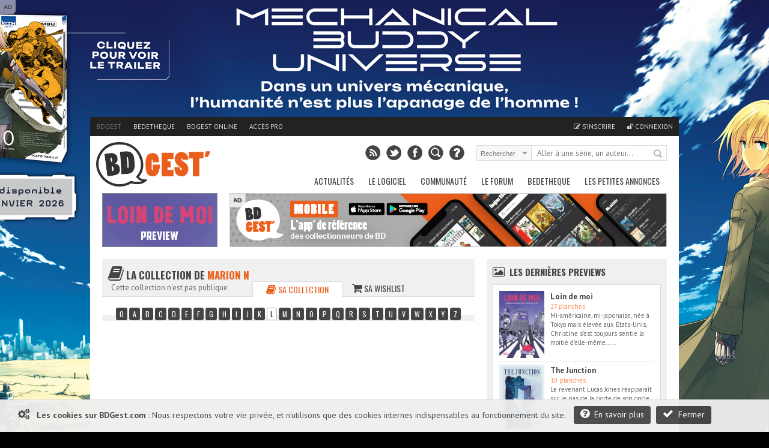

--- FILE ---
content_type: application/javascript
request_url: https://www.bedetheque.com/javascript/campagne?Zone[]=1&Zone[]=2&Zone[]=4&Zone[]=7&rd=6842
body_size: 1168
content:
function AfficheZone(Id) { document.write(Campagnes[Id]); document.getElementById('yyt').value = Id;  }
var Campagnes = new Array();
Campagnes[1] = '';
Campagnes[1] += '<div class="pub-sticker pub-sticker-hab">AD</div>';
Campagnes[1] += "<script type='text/javascript'>document.getElementById('ImgPixelImpression').setAttribute('src', 'https://www.bdgest.com/habillages/pixelvide.png'); document.getElementById('hab_click').style.display = 'block';document.getElementsByTagName('html')[0].style.background = '#000000 url(https://www.bdgest.com/habillages/BDGHab_MBU.jpg) center top no-repeat';</script><a href=\"https://www.bedetheque.com/campagne/redir/id/2239\" target=\"_blank\" data-background=\"##BACKGROUND_COLOR\" id=\"link-background\"><img src=\"https://www.bdgest.com/bannieres/habillage.png\" width=\"1002\"  border=\"0\"/></A>";
Campagnes[2] = '';
Campagnes[4] = '';
Campagnes[4] += '<div class="pub-sticker">AD</div>';
Campagnes[4] += "<a href=\"https://online.bdgest.com/?utm_source=bdgest&utm_campaign=online&utm_medium=banner&utm_content=728x90\" target=\"_blank\"><img src=\"https://www.bdgest.com/campagne/banniere_interne?d=728x90\"></a>";
Campagnes[7] = '';
Campagnes[7] += '<div class="pub-sticker">AD</div>';
Campagnes[7] += "<a href=\"https://www.bdfugue.com/bdgest/300x600\" target=\"_blank\"><img src=\"https://www.bdfugue.com/media/amasty_affiliate/banner/300x600_bdgest.jpg\"></a>";
